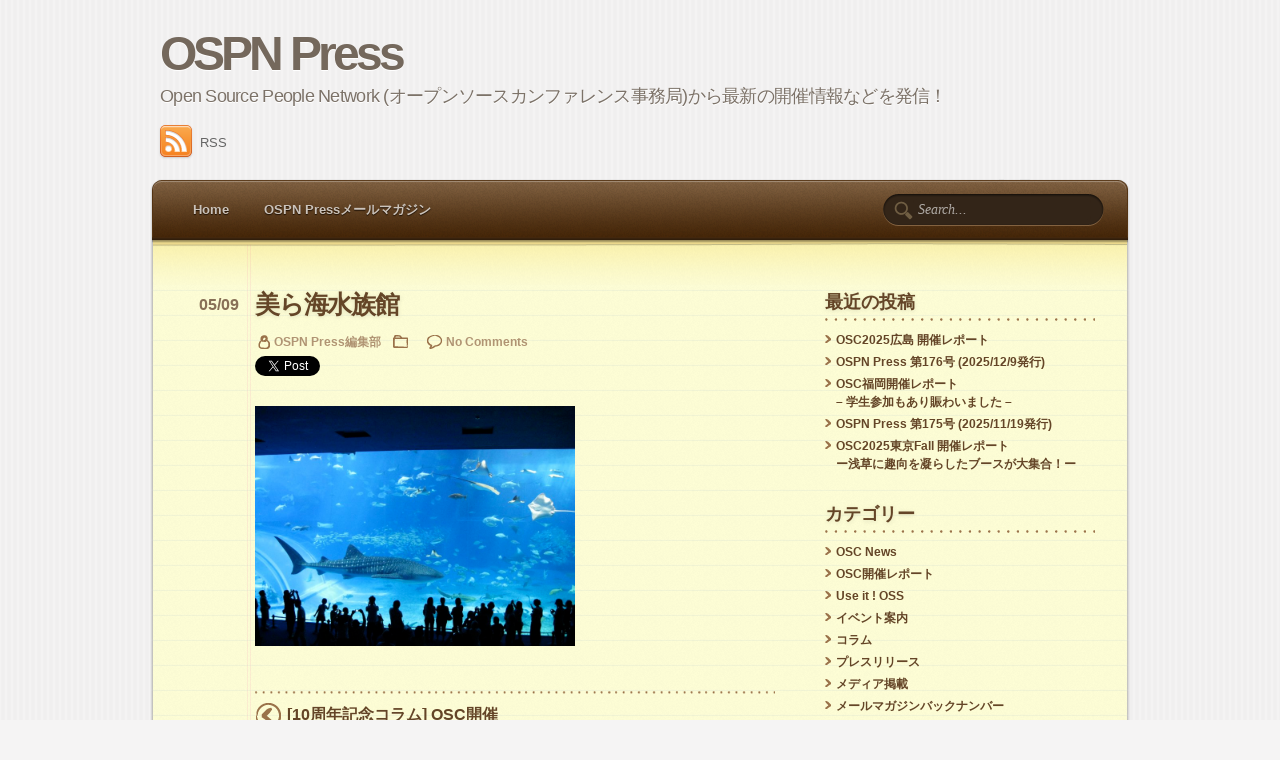

--- FILE ---
content_type: text/html; charset=UTF-8
request_url: https://www.ospn.jp/press/20140512osc_memories_no11.html/img_9642
body_size: 8371
content:
<!DOCTYPE html PUBLIC "-//W3C//DTD XHTML 1.0 Transitional//EN" "http://www.w3.org/TR/xhtml1/DTD/xhtml1-transitional.dtd">
<html xmlns="http://www.w3.org/1999/xhtml">
<head>
<meta http-equiv="Content-Type" content="text/html; charset=UTF-8" />
<title>  美ら海水族館</title>

<link href="https://www.ospn.jp/press/wp-content/themes/notepad-theme/style.css" rel="stylesheet" type="text/css" />
<link rel="pingback" href="https://www.ospn.jp/press/xmlrpc.php" />

<meta name='robots' content='max-image-preview:large' />
	<style>img:is([sizes="auto" i], [sizes^="auto," i]) { contain-intrinsic-size: 3000px 1500px }</style>
	<link rel="alternate" type="application/rss+xml" title="OSPN Press &raquo; 美ら海水族館 のコメントのフィード" href="https://www.ospn.jp/press/20140512osc_memories_no11.html/img_9642/feed" />
<script type="text/javascript">
/* <![CDATA[ */
window._wpemojiSettings = {"baseUrl":"https:\/\/s.w.org\/images\/core\/emoji\/16.0.1\/72x72\/","ext":".png","svgUrl":"https:\/\/s.w.org\/images\/core\/emoji\/16.0.1\/svg\/","svgExt":".svg","source":{"concatemoji":"https:\/\/www.ospn.jp\/press\/wp-includes\/js\/wp-emoji-release.min.js?ver=582c8579e2eed4fd49f4941f65835e84"}};
/*! This file is auto-generated */
!function(s,n){var o,i,e;function c(e){try{var t={supportTests:e,timestamp:(new Date).valueOf()};sessionStorage.setItem(o,JSON.stringify(t))}catch(e){}}function p(e,t,n){e.clearRect(0,0,e.canvas.width,e.canvas.height),e.fillText(t,0,0);var t=new Uint32Array(e.getImageData(0,0,e.canvas.width,e.canvas.height).data),a=(e.clearRect(0,0,e.canvas.width,e.canvas.height),e.fillText(n,0,0),new Uint32Array(e.getImageData(0,0,e.canvas.width,e.canvas.height).data));return t.every(function(e,t){return e===a[t]})}function u(e,t){e.clearRect(0,0,e.canvas.width,e.canvas.height),e.fillText(t,0,0);for(var n=e.getImageData(16,16,1,1),a=0;a<n.data.length;a++)if(0!==n.data[a])return!1;return!0}function f(e,t,n,a){switch(t){case"flag":return n(e,"\ud83c\udff3\ufe0f\u200d\u26a7\ufe0f","\ud83c\udff3\ufe0f\u200b\u26a7\ufe0f")?!1:!n(e,"\ud83c\udde8\ud83c\uddf6","\ud83c\udde8\u200b\ud83c\uddf6")&&!n(e,"\ud83c\udff4\udb40\udc67\udb40\udc62\udb40\udc65\udb40\udc6e\udb40\udc67\udb40\udc7f","\ud83c\udff4\u200b\udb40\udc67\u200b\udb40\udc62\u200b\udb40\udc65\u200b\udb40\udc6e\u200b\udb40\udc67\u200b\udb40\udc7f");case"emoji":return!a(e,"\ud83e\udedf")}return!1}function g(e,t,n,a){var r="undefined"!=typeof WorkerGlobalScope&&self instanceof WorkerGlobalScope?new OffscreenCanvas(300,150):s.createElement("canvas"),o=r.getContext("2d",{willReadFrequently:!0}),i=(o.textBaseline="top",o.font="600 32px Arial",{});return e.forEach(function(e){i[e]=t(o,e,n,a)}),i}function t(e){var t=s.createElement("script");t.src=e,t.defer=!0,s.head.appendChild(t)}"undefined"!=typeof Promise&&(o="wpEmojiSettingsSupports",i=["flag","emoji"],n.supports={everything:!0,everythingExceptFlag:!0},e=new Promise(function(e){s.addEventListener("DOMContentLoaded",e,{once:!0})}),new Promise(function(t){var n=function(){try{var e=JSON.parse(sessionStorage.getItem(o));if("object"==typeof e&&"number"==typeof e.timestamp&&(new Date).valueOf()<e.timestamp+604800&&"object"==typeof e.supportTests)return e.supportTests}catch(e){}return null}();if(!n){if("undefined"!=typeof Worker&&"undefined"!=typeof OffscreenCanvas&&"undefined"!=typeof URL&&URL.createObjectURL&&"undefined"!=typeof Blob)try{var e="postMessage("+g.toString()+"("+[JSON.stringify(i),f.toString(),p.toString(),u.toString()].join(",")+"));",a=new Blob([e],{type:"text/javascript"}),r=new Worker(URL.createObjectURL(a),{name:"wpTestEmojiSupports"});return void(r.onmessage=function(e){c(n=e.data),r.terminate(),t(n)})}catch(e){}c(n=g(i,f,p,u))}t(n)}).then(function(e){for(var t in e)n.supports[t]=e[t],n.supports.everything=n.supports.everything&&n.supports[t],"flag"!==t&&(n.supports.everythingExceptFlag=n.supports.everythingExceptFlag&&n.supports[t]);n.supports.everythingExceptFlag=n.supports.everythingExceptFlag&&!n.supports.flag,n.DOMReady=!1,n.readyCallback=function(){n.DOMReady=!0}}).then(function(){return e}).then(function(){var e;n.supports.everything||(n.readyCallback(),(e=n.source||{}).concatemoji?t(e.concatemoji):e.wpemoji&&e.twemoji&&(t(e.twemoji),t(e.wpemoji)))}))}((window,document),window._wpemojiSettings);
/* ]]> */
</script>
<style id='wp-emoji-styles-inline-css' type='text/css'>

	img.wp-smiley, img.emoji {
		display: inline !important;
		border: none !important;
		box-shadow: none !important;
		height: 1em !important;
		width: 1em !important;
		margin: 0 0.07em !important;
		vertical-align: -0.1em !important;
		background: none !important;
		padding: 0 !important;
	}
</style>
<link rel='stylesheet' id='wp-block-library-css' href='https://www.ospn.jp/press/wp-includes/css/dist/block-library/style.min.css?ver=582c8579e2eed4fd49f4941f65835e84' type='text/css' media='all' />
<style id='classic-theme-styles-inline-css' type='text/css'>
/*! This file is auto-generated */
.wp-block-button__link{color:#fff;background-color:#32373c;border-radius:9999px;box-shadow:none;text-decoration:none;padding:calc(.667em + 2px) calc(1.333em + 2px);font-size:1.125em}.wp-block-file__button{background:#32373c;color:#fff;text-decoration:none}
</style>
<link rel='stylesheet' id='browser-shots-frontend-css-css' href='https://www.ospn.jp/press/wp-content/plugins/browser-shots/dist/blocks.style.build.css?ver=1.7.4' type='text/css' media='all' />
<style id='global-styles-inline-css' type='text/css'>
:root{--wp--preset--aspect-ratio--square: 1;--wp--preset--aspect-ratio--4-3: 4/3;--wp--preset--aspect-ratio--3-4: 3/4;--wp--preset--aspect-ratio--3-2: 3/2;--wp--preset--aspect-ratio--2-3: 2/3;--wp--preset--aspect-ratio--16-9: 16/9;--wp--preset--aspect-ratio--9-16: 9/16;--wp--preset--color--black: #000000;--wp--preset--color--cyan-bluish-gray: #abb8c3;--wp--preset--color--white: #ffffff;--wp--preset--color--pale-pink: #f78da7;--wp--preset--color--vivid-red: #cf2e2e;--wp--preset--color--luminous-vivid-orange: #ff6900;--wp--preset--color--luminous-vivid-amber: #fcb900;--wp--preset--color--light-green-cyan: #7bdcb5;--wp--preset--color--vivid-green-cyan: #00d084;--wp--preset--color--pale-cyan-blue: #8ed1fc;--wp--preset--color--vivid-cyan-blue: #0693e3;--wp--preset--color--vivid-purple: #9b51e0;--wp--preset--gradient--vivid-cyan-blue-to-vivid-purple: linear-gradient(135deg,rgba(6,147,227,1) 0%,rgb(155,81,224) 100%);--wp--preset--gradient--light-green-cyan-to-vivid-green-cyan: linear-gradient(135deg,rgb(122,220,180) 0%,rgb(0,208,130) 100%);--wp--preset--gradient--luminous-vivid-amber-to-luminous-vivid-orange: linear-gradient(135deg,rgba(252,185,0,1) 0%,rgba(255,105,0,1) 100%);--wp--preset--gradient--luminous-vivid-orange-to-vivid-red: linear-gradient(135deg,rgba(255,105,0,1) 0%,rgb(207,46,46) 100%);--wp--preset--gradient--very-light-gray-to-cyan-bluish-gray: linear-gradient(135deg,rgb(238,238,238) 0%,rgb(169,184,195) 100%);--wp--preset--gradient--cool-to-warm-spectrum: linear-gradient(135deg,rgb(74,234,220) 0%,rgb(151,120,209) 20%,rgb(207,42,186) 40%,rgb(238,44,130) 60%,rgb(251,105,98) 80%,rgb(254,248,76) 100%);--wp--preset--gradient--blush-light-purple: linear-gradient(135deg,rgb(255,206,236) 0%,rgb(152,150,240) 100%);--wp--preset--gradient--blush-bordeaux: linear-gradient(135deg,rgb(254,205,165) 0%,rgb(254,45,45) 50%,rgb(107,0,62) 100%);--wp--preset--gradient--luminous-dusk: linear-gradient(135deg,rgb(255,203,112) 0%,rgb(199,81,192) 50%,rgb(65,88,208) 100%);--wp--preset--gradient--pale-ocean: linear-gradient(135deg,rgb(255,245,203) 0%,rgb(182,227,212) 50%,rgb(51,167,181) 100%);--wp--preset--gradient--electric-grass: linear-gradient(135deg,rgb(202,248,128) 0%,rgb(113,206,126) 100%);--wp--preset--gradient--midnight: linear-gradient(135deg,rgb(2,3,129) 0%,rgb(40,116,252) 100%);--wp--preset--font-size--small: 13px;--wp--preset--font-size--medium: 20px;--wp--preset--font-size--large: 36px;--wp--preset--font-size--x-large: 42px;--wp--preset--spacing--20: 0.44rem;--wp--preset--spacing--30: 0.67rem;--wp--preset--spacing--40: 1rem;--wp--preset--spacing--50: 1.5rem;--wp--preset--spacing--60: 2.25rem;--wp--preset--spacing--70: 3.38rem;--wp--preset--spacing--80: 5.06rem;--wp--preset--shadow--natural: 6px 6px 9px rgba(0, 0, 0, 0.2);--wp--preset--shadow--deep: 12px 12px 50px rgba(0, 0, 0, 0.4);--wp--preset--shadow--sharp: 6px 6px 0px rgba(0, 0, 0, 0.2);--wp--preset--shadow--outlined: 6px 6px 0px -3px rgba(255, 255, 255, 1), 6px 6px rgba(0, 0, 0, 1);--wp--preset--shadow--crisp: 6px 6px 0px rgba(0, 0, 0, 1);}:where(.is-layout-flex){gap: 0.5em;}:where(.is-layout-grid){gap: 0.5em;}body .is-layout-flex{display: flex;}.is-layout-flex{flex-wrap: wrap;align-items: center;}.is-layout-flex > :is(*, div){margin: 0;}body .is-layout-grid{display: grid;}.is-layout-grid > :is(*, div){margin: 0;}:where(.wp-block-columns.is-layout-flex){gap: 2em;}:where(.wp-block-columns.is-layout-grid){gap: 2em;}:where(.wp-block-post-template.is-layout-flex){gap: 1.25em;}:where(.wp-block-post-template.is-layout-grid){gap: 1.25em;}.has-black-color{color: var(--wp--preset--color--black) !important;}.has-cyan-bluish-gray-color{color: var(--wp--preset--color--cyan-bluish-gray) !important;}.has-white-color{color: var(--wp--preset--color--white) !important;}.has-pale-pink-color{color: var(--wp--preset--color--pale-pink) !important;}.has-vivid-red-color{color: var(--wp--preset--color--vivid-red) !important;}.has-luminous-vivid-orange-color{color: var(--wp--preset--color--luminous-vivid-orange) !important;}.has-luminous-vivid-amber-color{color: var(--wp--preset--color--luminous-vivid-amber) !important;}.has-light-green-cyan-color{color: var(--wp--preset--color--light-green-cyan) !important;}.has-vivid-green-cyan-color{color: var(--wp--preset--color--vivid-green-cyan) !important;}.has-pale-cyan-blue-color{color: var(--wp--preset--color--pale-cyan-blue) !important;}.has-vivid-cyan-blue-color{color: var(--wp--preset--color--vivid-cyan-blue) !important;}.has-vivid-purple-color{color: var(--wp--preset--color--vivid-purple) !important;}.has-black-background-color{background-color: var(--wp--preset--color--black) !important;}.has-cyan-bluish-gray-background-color{background-color: var(--wp--preset--color--cyan-bluish-gray) !important;}.has-white-background-color{background-color: var(--wp--preset--color--white) !important;}.has-pale-pink-background-color{background-color: var(--wp--preset--color--pale-pink) !important;}.has-vivid-red-background-color{background-color: var(--wp--preset--color--vivid-red) !important;}.has-luminous-vivid-orange-background-color{background-color: var(--wp--preset--color--luminous-vivid-orange) !important;}.has-luminous-vivid-amber-background-color{background-color: var(--wp--preset--color--luminous-vivid-amber) !important;}.has-light-green-cyan-background-color{background-color: var(--wp--preset--color--light-green-cyan) !important;}.has-vivid-green-cyan-background-color{background-color: var(--wp--preset--color--vivid-green-cyan) !important;}.has-pale-cyan-blue-background-color{background-color: var(--wp--preset--color--pale-cyan-blue) !important;}.has-vivid-cyan-blue-background-color{background-color: var(--wp--preset--color--vivid-cyan-blue) !important;}.has-vivid-purple-background-color{background-color: var(--wp--preset--color--vivid-purple) !important;}.has-black-border-color{border-color: var(--wp--preset--color--black) !important;}.has-cyan-bluish-gray-border-color{border-color: var(--wp--preset--color--cyan-bluish-gray) !important;}.has-white-border-color{border-color: var(--wp--preset--color--white) !important;}.has-pale-pink-border-color{border-color: var(--wp--preset--color--pale-pink) !important;}.has-vivid-red-border-color{border-color: var(--wp--preset--color--vivid-red) !important;}.has-luminous-vivid-orange-border-color{border-color: var(--wp--preset--color--luminous-vivid-orange) !important;}.has-luminous-vivid-amber-border-color{border-color: var(--wp--preset--color--luminous-vivid-amber) !important;}.has-light-green-cyan-border-color{border-color: var(--wp--preset--color--light-green-cyan) !important;}.has-vivid-green-cyan-border-color{border-color: var(--wp--preset--color--vivid-green-cyan) !important;}.has-pale-cyan-blue-border-color{border-color: var(--wp--preset--color--pale-cyan-blue) !important;}.has-vivid-cyan-blue-border-color{border-color: var(--wp--preset--color--vivid-cyan-blue) !important;}.has-vivid-purple-border-color{border-color: var(--wp--preset--color--vivid-purple) !important;}.has-vivid-cyan-blue-to-vivid-purple-gradient-background{background: var(--wp--preset--gradient--vivid-cyan-blue-to-vivid-purple) !important;}.has-light-green-cyan-to-vivid-green-cyan-gradient-background{background: var(--wp--preset--gradient--light-green-cyan-to-vivid-green-cyan) !important;}.has-luminous-vivid-amber-to-luminous-vivid-orange-gradient-background{background: var(--wp--preset--gradient--luminous-vivid-amber-to-luminous-vivid-orange) !important;}.has-luminous-vivid-orange-to-vivid-red-gradient-background{background: var(--wp--preset--gradient--luminous-vivid-orange-to-vivid-red) !important;}.has-very-light-gray-to-cyan-bluish-gray-gradient-background{background: var(--wp--preset--gradient--very-light-gray-to-cyan-bluish-gray) !important;}.has-cool-to-warm-spectrum-gradient-background{background: var(--wp--preset--gradient--cool-to-warm-spectrum) !important;}.has-blush-light-purple-gradient-background{background: var(--wp--preset--gradient--blush-light-purple) !important;}.has-blush-bordeaux-gradient-background{background: var(--wp--preset--gradient--blush-bordeaux) !important;}.has-luminous-dusk-gradient-background{background: var(--wp--preset--gradient--luminous-dusk) !important;}.has-pale-ocean-gradient-background{background: var(--wp--preset--gradient--pale-ocean) !important;}.has-electric-grass-gradient-background{background: var(--wp--preset--gradient--electric-grass) !important;}.has-midnight-gradient-background{background: var(--wp--preset--gradient--midnight) !important;}.has-small-font-size{font-size: var(--wp--preset--font-size--small) !important;}.has-medium-font-size{font-size: var(--wp--preset--font-size--medium) !important;}.has-large-font-size{font-size: var(--wp--preset--font-size--large) !important;}.has-x-large-font-size{font-size: var(--wp--preset--font-size--x-large) !important;}
:where(.wp-block-post-template.is-layout-flex){gap: 1.25em;}:where(.wp-block-post-template.is-layout-grid){gap: 1.25em;}
:where(.wp-block-columns.is-layout-flex){gap: 2em;}:where(.wp-block-columns.is-layout-grid){gap: 2em;}
:root :where(.wp-block-pullquote){font-size: 1.5em;line-height: 1.6;}
</style>
<link rel="https://api.w.org/" href="https://www.ospn.jp/press/wp-json/" /><link rel="alternate" title="JSON" type="application/json" href="https://www.ospn.jp/press/wp-json/wp/v2/media/25276" /><link rel="EditURI" type="application/rsd+xml" title="RSD" href="https://www.ospn.jp/press/xmlrpc.php?rsd" />

<link rel='shortlink' href='https://www.ospn.jp/press/?p=25276' />
<link rel="alternate" title="oEmbed (JSON)" type="application/json+oembed" href="https://www.ospn.jp/press/wp-json/oembed/1.0/embed?url=https%3A%2F%2Fwww.ospn.jp%2Fpress%2F20140512osc_memories_no11.html%2Fimg_9642" />
<link rel="alternate" title="oEmbed (XML)" type="text/xml+oembed" href="https://www.ospn.jp/press/wp-json/oembed/1.0/embed?url=https%3A%2F%2Fwww.ospn.jp%2Fpress%2F20140512osc_memories_no11.html%2Fimg_9642&#038;format=xml" />

<!-- START - Open Graph and Twitter Card Tags 3.3.7 -->
 <!-- Facebook Open Graph -->
  <meta property="og:site_name" content="OSPN Press"/>
  <meta property="og:title" content="美ら海水族館"/>
  <meta property="og:url" content="https://www.ospn.jp/press/20140512osc_memories_no11.html/img_9642"/>
  <meta property="og:type" content="article"/>
  <meta property="og:description" content="Open Source People Network (オープンソースカンファレンス事務局)から最新の開催情報などを発信！"/>
 <!-- Google+ / Schema.org -->
  <meta itemprop="name" content="美ら海水族館"/>
  <meta itemprop="headline" content="美ら海水族館"/>
  <meta itemprop="description" content="Open Source People Network (オープンソースカンファレンス事務局)から最新の開催情報などを発信！"/>
  <meta itemprop="author" content="OSPN Press編集部"/>
  <!--<meta itemprop="publisher" content="OSPN Press"/>--> <!-- To solve: The attribute publisher.itemtype has an invalid value -->
 <!-- Twitter Cards -->
  <meta name="twitter:title" content="美ら海水族館"/>
  <meta name="twitter:url" content="https://www.ospn.jp/press/20140512osc_memories_no11.html/img_9642"/>
  <meta name="twitter:description" content="Open Source People Network (オープンソースカンファレンス事務局)から最新の開催情報などを発信！"/>
  <meta name="twitter:card" content="summary_large_image"/>
 <!-- SEO -->
 <!-- Misc. tags -->
 <!-- is_singular -->
<!-- END - Open Graph and Twitter Card Tags 3.3.7 -->
	
<meta name="keywords" content="ospnpress,OSC,オープンソースカンファレンス">
</head>
<body>
<div id="fb-root"></div>
<script>(function(d, s, id) {
  var js, fjs = d.getElementsByTagName(s)[0];
  if (d.getElementById(id)) return;
  js = d.createElement(s); js.id = id;
  js.src = "//connect.facebook.net/ja_JP/sdk.js#xfbml=1&version=v2.8";
  fjs.parentNode.insertBefore(js, fjs);
}(document, 'script', 'facebook-jssdk'));</script>
<div id="header">
	<h1 id="logo"><a href="https://www.ospn.jp/press">OSPN Press</a></h1>
	<p class="description">Open Source People Network (オープンソースカンファレンス事務局)から最新の開催情報などを発信！</p>

	<p class="socialmedia">
	<a href="https://www.ospn.jp/press/feed"><img src="https://www.ospn.jp/press/wp-content/themes/notepad-theme/img/socialmedia/rss.png" alt="RSS" />RSS</a>
	<a href="https://b.hatena.ne.jp/entry/http://www.ospn.jp/press/" class="hatena-bookmark-button" data-hatena-bookmark-title="OSPN Press" data-hatena-bookmark-layout="standard" title="このエントリーをはてなブックマークに追加"><img src="https://b.st-hatena.com/images/entry-button/button-only.gif" alt="このエントリーをはてなブックマークに追加" width="20" height="20" style="border: none;" /></a><script type="text/javascript" src="https://b.st-hatena.com/js/bookmark_button.js" charset="utf-8" async="async"></script>
</p>

	<ul id="nav">
		<li><a href="https://www.ospn.jp/press">Home</a></li>
		<li class="page_item page-item-73"><a href="https://www.ospn.jp/press/mailmagazine">OSPN Pressメールマガジン</a></li>
	</ul>
		<form method="get" id="searchform" action="https://www.ospn.jp/press/">
		<input type="text" value="Search..." name="s" id="s" onblur="if (this.value == '') {this.value = 'Search...';}" onfocus="if (this.value == 'Search...') {this.value = '';}" />
		<input type="hidden" id="searchsubmit" />
	</form></div>
<!--/header -->
<div id="wrapper">

	<div id="content">

	
		<div class="post">
			<h2 class="post-title"><a href="https://www.ospn.jp/press/20140512osc_memories_no11.html/img_9642" title="美ら海水族館">美ら海水族館</a></h2>
			<p class="post-date">05/09</p>
			<p class="post-data">
				<span class="postauthor">OSPN Press編集部</span><span class="postcategory"></span>  <span class="postcomment"><a href="https://www.ospn.jp/press/20140512osc_memories_no11.html/img_9642#respond">No Comments</a></span>				<br />
				<a href="https://twitter.com/share" class="twitter-share-button" data-url="https://www.ospn.jp/press/20140512osc_memories_no11.html/img_9642">Tweet</a>
<script>!function(d,s,id){var js,fjs=d.getElementsByTagName(s)[0],p=/^http:/.test(d.location)?'http':'https';if(!d.getElementById(id)){js=d.createElement(s);js.id=id;js.src=p+'://platform.twitter.com/widgets.js';fjs.parentNode.insertBefore(js,fjs);}}(document, 'script', 'twitter-wjs');</script>
				<a href="https://b.hatena.ne.jp/entry/https://www.ospn.jp/press/20140512osc_memories_no11.html/img_9642" class="hatena-bookmark-button" data-hatena-bookmark-layout="normal" title="このエントリーをはてなブックマークに追加"><img src="https://b.st-hatena.com/images/entry-button/button-only.gif" alt="このエントリーをはてなブックマークに追加" width="20" height="20" style="border: none;" /></a><script type="text/javascript" src="https://b.st-hatena.com/js/bookmark_button.js" charset="utf-8" async="async"></script>
				<span class="fb-like" data-href="https://www.ospn.jp/press/20140512osc_memories_no11.html/img_9642" data-layout="button" data-action="like" data-size="small" data-show-faces="true" data-share="true"></span>
			</p>
			<p class="attachment"><a href='https://www.ospn.jp/press/wp-content/uploads/2014/05/IMG_9642.jpg'><img fetchpriority="high" decoding="async" width="320" height="240" src="https://www.ospn.jp/press/wp-content/uploads/2014/05/IMG_9642.jpg" class="attachment-medium size-medium" alt="" /></a></p>
					</div>
		<!--/post -->

		<p class="post-nav"> <span class="previous"><a href="https://www.ospn.jp/press/20140512osc_memories_no11.html" rel="prev">[10周年記念コラム] OSC開催地から〜沖縄編〜</a></span> <span class="next"></span></p>			

	
<!-- You can start editing here. -->


			<!-- If comments are closed. -->
		<p class="nocomments">Comments are closed.</p>

	


	

	</div>
	<!--/content -->

	<div id="sidebar">


		<div id="recent-posts-3" class="widget widget_recent_entries">
		<h4 class="widgettitle">最近の投稿</h4>
		<ul>
											<li>
					<a href="https://www.ospn.jp/press/20251226osc2025_hiroshima_report.html">OSC2025広島 開催レポート</a>
									</li>
											<li>
					<a href="https://www.ospn.jp/press/20251209ospn-press-no176.html">OSPN Press 第176号 (2025/12/9発行)</a>
									</li>
											<li>
					<a href="https://www.ospn.jp/press/20251205osc2025fukuoka-report.html">OSC福岡開催レポート<br> &#8211; 学生参加もあり賑わいました &#8211;</a>
									</li>
											<li>
					<a href="https://www.ospn.jp/press/20251119ospn-press-no175.html">OSPN Press 第175号 (2025/11/19発行)</a>
									</li>
											<li>
					<a href="https://www.ospn.jp/press/20251111osc-tokyofall-report.html">OSC2025東京Fall 開催レポート<br>ー浅草に趣向を凝らしたブースが大集合！ー</a>
									</li>
					</ul>

		</div><div id="categories-3" class="widget widget_categories"><h4 class="widgettitle">カテゴリー</h4>
			<ul>
					<li class="cat-item cat-item-6"><a href="https://www.ospn.jp/press/category/osc-report">OSC News</a>
</li>
	<li class="cat-item cat-item-11"><a href="https://www.ospn.jp/press/category/osc-event-report">OSC開催レポート</a>
</li>
	<li class="cat-item cat-item-9"><a href="https://www.ospn.jp/press/category/use-it-oss">Use it ! OSS</a>
</li>
	<li class="cat-item cat-item-4"><a href="https://www.ospn.jp/press/category/for-visitors">イベント案内</a>
</li>
	<li class="cat-item cat-item-10"><a href="https://www.ospn.jp/press/category/column">コラム</a>
</li>
	<li class="cat-item cat-item-3"><a href="https://www.ospn.jp/press/category/pressreleases">プレスリリース</a>
</li>
	<li class="cat-item cat-item-8"><a href="https://www.ospn.jp/press/category/media">メディア掲載</a>
</li>
	<li class="cat-item cat-item-7"><a href="https://www.ospn.jp/press/category/maglog">メールマガジンバックナンバー</a>
</li>
	<li class="cat-item cat-item-1"><a href="https://www.ospn.jp/press/category/%e6%9c%aa%e5%88%86%e9%a1%9e">未分類</a>
</li>
			</ul>

			</div><div id="archives-3" class="widget widget_archive"><h4 class="widgettitle">アーカイブ</h4>
			<ul>
					<li><a href='https://www.ospn.jp/press/2025/12'>2025年12月</a>&nbsp;(3)</li>
	<li><a href='https://www.ospn.jp/press/2025/11'>2025年11月</a>&nbsp;(3)</li>
	<li><a href='https://www.ospn.jp/press/2025/10'>2025年10月</a>&nbsp;(1)</li>
	<li><a href='https://www.ospn.jp/press/2025/09'>2025年9月</a>&nbsp;(2)</li>
	<li><a href='https://www.ospn.jp/press/2025/08'>2025年8月</a>&nbsp;(1)</li>
	<li><a href='https://www.ospn.jp/press/2025/07'>2025年7月</a>&nbsp;(3)</li>
	<li><a href='https://www.ospn.jp/press/2025/06'>2025年6月</a>&nbsp;(1)</li>
	<li><a href='https://www.ospn.jp/press/2025/05'>2025年5月</a>&nbsp;(2)</li>
	<li><a href='https://www.ospn.jp/press/2025/04'>2025年4月</a>&nbsp;(1)</li>
	<li><a href='https://www.ospn.jp/press/2025/03'>2025年3月</a>&nbsp;(2)</li>
	<li><a href='https://www.ospn.jp/press/2025/02'>2025年2月</a>&nbsp;(2)</li>
	<li><a href='https://www.ospn.jp/press/2025/01'>2025年1月</a>&nbsp;(1)</li>
	<li><a href='https://www.ospn.jp/press/2024/12'>2024年12月</a>&nbsp;(2)</li>
	<li><a href='https://www.ospn.jp/press/2024/11'>2024年11月</a>&nbsp;(4)</li>
	<li><a href='https://www.ospn.jp/press/2024/10'>2024年10月</a>&nbsp;(2)</li>
	<li><a href='https://www.ospn.jp/press/2024/09'>2024年9月</a>&nbsp;(2)</li>
	<li><a href='https://www.ospn.jp/press/2024/08'>2024年8月</a>&nbsp;(2)</li>
	<li><a href='https://www.ospn.jp/press/2024/07'>2024年7月</a>&nbsp;(2)</li>
	<li><a href='https://www.ospn.jp/press/2024/06'>2024年6月</a>&nbsp;(2)</li>
	<li><a href='https://www.ospn.jp/press/2024/05'>2024年5月</a>&nbsp;(1)</li>
	<li><a href='https://www.ospn.jp/press/2024/04'>2024年4月</a>&nbsp;(1)</li>
	<li><a href='https://www.ospn.jp/press/2024/03'>2024年3月</a>&nbsp;(3)</li>
	<li><a href='https://www.ospn.jp/press/2024/02'>2024年2月</a>&nbsp;(2)</li>
	<li><a href='https://www.ospn.jp/press/2024/01'>2024年1月</a>&nbsp;(1)</li>
	<li><a href='https://www.ospn.jp/press/2023/12'>2023年12月</a>&nbsp;(2)</li>
	<li><a href='https://www.ospn.jp/press/2023/11'>2023年11月</a>&nbsp;(3)</li>
	<li><a href='https://www.ospn.jp/press/2023/10'>2023年10月</a>&nbsp;(2)</li>
	<li><a href='https://www.ospn.jp/press/2023/09'>2023年9月</a>&nbsp;(4)</li>
	<li><a href='https://www.ospn.jp/press/2023/08'>2023年8月</a>&nbsp;(2)</li>
	<li><a href='https://www.ospn.jp/press/2023/07'>2023年7月</a>&nbsp;(2)</li>
	<li><a href='https://www.ospn.jp/press/2023/06'>2023年6月</a>&nbsp;(3)</li>
	<li><a href='https://www.ospn.jp/press/2023/05'>2023年5月</a>&nbsp;(1)</li>
	<li><a href='https://www.ospn.jp/press/2023/04'>2023年4月</a>&nbsp;(1)</li>
	<li><a href='https://www.ospn.jp/press/2023/03'>2023年3月</a>&nbsp;(3)</li>
	<li><a href='https://www.ospn.jp/press/2023/02'>2023年2月</a>&nbsp;(1)</li>
	<li><a href='https://www.ospn.jp/press/2023/01'>2023年1月</a>&nbsp;(1)</li>
	<li><a href='https://www.ospn.jp/press/2022/12'>2022年12月</a>&nbsp;(2)</li>
	<li><a href='https://www.ospn.jp/press/2022/11'>2022年11月</a>&nbsp;(2)</li>
	<li><a href='https://www.ospn.jp/press/2022/10'>2022年10月</a>&nbsp;(2)</li>
	<li><a href='https://www.ospn.jp/press/2022/09'>2022年9月</a>&nbsp;(2)</li>
	<li><a href='https://www.ospn.jp/press/2022/08'>2022年8月</a>&nbsp;(2)</li>
	<li><a href='https://www.ospn.jp/press/2022/07'>2022年7月</a>&nbsp;(2)</li>
	<li><a href='https://www.ospn.jp/press/2022/06'>2022年6月</a>&nbsp;(2)</li>
	<li><a href='https://www.ospn.jp/press/2022/05'>2022年5月</a>&nbsp;(2)</li>
	<li><a href='https://www.ospn.jp/press/2022/03'>2022年3月</a>&nbsp;(4)</li>
	<li><a href='https://www.ospn.jp/press/2022/02'>2022年2月</a>&nbsp;(1)</li>
	<li><a href='https://www.ospn.jp/press/2022/01'>2022年1月</a>&nbsp;(1)</li>
	<li><a href='https://www.ospn.jp/press/2021/12'>2021年12月</a>&nbsp;(2)</li>
	<li><a href='https://www.ospn.jp/press/2021/11'>2021年11月</a>&nbsp;(2)</li>
	<li><a href='https://www.ospn.jp/press/2021/10'>2021年10月</a>&nbsp;(2)</li>
	<li><a href='https://www.ospn.jp/press/2021/09'>2021年9月</a>&nbsp;(2)</li>
	<li><a href='https://www.ospn.jp/press/2021/08'>2021年8月</a>&nbsp;(4)</li>
	<li><a href='https://www.ospn.jp/press/2021/07'>2021年7月</a>&nbsp;(3)</li>
	<li><a href='https://www.ospn.jp/press/2021/06'>2021年6月</a>&nbsp;(2)</li>
	<li><a href='https://www.ospn.jp/press/2021/05'>2021年5月</a>&nbsp;(2)</li>
	<li><a href='https://www.ospn.jp/press/2021/04'>2021年4月</a>&nbsp;(2)</li>
	<li><a href='https://www.ospn.jp/press/2021/03'>2021年3月</a>&nbsp;(1)</li>
	<li><a href='https://www.ospn.jp/press/2021/02'>2021年2月</a>&nbsp;(2)</li>
	<li><a href='https://www.ospn.jp/press/2021/01'>2021年1月</a>&nbsp;(2)</li>
	<li><a href='https://www.ospn.jp/press/2020/12'>2020年12月</a>&nbsp;(2)</li>
	<li><a href='https://www.ospn.jp/press/2020/11'>2020年11月</a>&nbsp;(2)</li>
	<li><a href='https://www.ospn.jp/press/2020/10'>2020年10月</a>&nbsp;(2)</li>
	<li><a href='https://www.ospn.jp/press/2020/09'>2020年9月</a>&nbsp;(1)</li>
	<li><a href='https://www.ospn.jp/press/2020/08'>2020年8月</a>&nbsp;(1)</li>
	<li><a href='https://www.ospn.jp/press/2020/07'>2020年7月</a>&nbsp;(2)</li>
	<li><a href='https://www.ospn.jp/press/2020/06'>2020年6月</a>&nbsp;(2)</li>
	<li><a href='https://www.ospn.jp/press/2020/05'>2020年5月</a>&nbsp;(1)</li>
	<li><a href='https://www.ospn.jp/press/2020/04'>2020年4月</a>&nbsp;(1)</li>
	<li><a href='https://www.ospn.jp/press/2020/03'>2020年3月</a>&nbsp;(1)</li>
	<li><a href='https://www.ospn.jp/press/2020/02'>2020年2月</a>&nbsp;(2)</li>
	<li><a href='https://www.ospn.jp/press/2020/01'>2020年1月</a>&nbsp;(2)</li>
	<li><a href='https://www.ospn.jp/press/2019/12'>2019年12月</a>&nbsp;(1)</li>
	<li><a href='https://www.ospn.jp/press/2019/11'>2019年11月</a>&nbsp;(4)</li>
	<li><a href='https://www.ospn.jp/press/2019/10'>2019年10月</a>&nbsp;(5)</li>
	<li><a href='https://www.ospn.jp/press/2019/09'>2019年9月</a>&nbsp;(2)</li>
	<li><a href='https://www.ospn.jp/press/2019/08'>2019年8月</a>&nbsp;(5)</li>
	<li><a href='https://www.ospn.jp/press/2019/06'>2019年6月</a>&nbsp;(4)</li>
	<li><a href='https://www.ospn.jp/press/2019/05'>2019年5月</a>&nbsp;(3)</li>
	<li><a href='https://www.ospn.jp/press/2019/04'>2019年4月</a>&nbsp;(1)</li>
	<li><a href='https://www.ospn.jp/press/2019/03'>2019年3月</a>&nbsp;(3)</li>
	<li><a href='https://www.ospn.jp/press/2019/02'>2019年2月</a>&nbsp;(5)</li>
	<li><a href='https://www.ospn.jp/press/2018/12'>2018年12月</a>&nbsp;(4)</li>
	<li><a href='https://www.ospn.jp/press/2018/11'>2018年11月</a>&nbsp;(3)</li>
	<li><a href='https://www.ospn.jp/press/2018/10'>2018年10月</a>&nbsp;(3)</li>
	<li><a href='https://www.ospn.jp/press/2018/09'>2018年9月</a>&nbsp;(2)</li>
	<li><a href='https://www.ospn.jp/press/2018/08'>2018年8月</a>&nbsp;(2)</li>
	<li><a href='https://www.ospn.jp/press/2018/07'>2018年7月</a>&nbsp;(3)</li>
	<li><a href='https://www.ospn.jp/press/2018/06'>2018年6月</a>&nbsp;(2)</li>
	<li><a href='https://www.ospn.jp/press/2018/05'>2018年5月</a>&nbsp;(3)</li>
	<li><a href='https://www.ospn.jp/press/2018/04'>2018年4月</a>&nbsp;(1)</li>
	<li><a href='https://www.ospn.jp/press/2018/03'>2018年3月</a>&nbsp;(1)</li>
	<li><a href='https://www.ospn.jp/press/2018/02'>2018年2月</a>&nbsp;(3)</li>
	<li><a href='https://www.ospn.jp/press/2018/01'>2018年1月</a>&nbsp;(1)</li>
	<li><a href='https://www.ospn.jp/press/2017/12'>2017年12月</a>&nbsp;(2)</li>
	<li><a href='https://www.ospn.jp/press/2017/11'>2017年11月</a>&nbsp;(2)</li>
	<li><a href='https://www.ospn.jp/press/2017/10'>2017年10月</a>&nbsp;(4)</li>
	<li><a href='https://www.ospn.jp/press/2017/09'>2017年9月</a>&nbsp;(3)</li>
	<li><a href='https://www.ospn.jp/press/2017/08'>2017年8月</a>&nbsp;(3)</li>
	<li><a href='https://www.ospn.jp/press/2017/07'>2017年7月</a>&nbsp;(5)</li>
	<li><a href='https://www.ospn.jp/press/2017/06'>2017年6月</a>&nbsp;(4)</li>
	<li><a href='https://www.ospn.jp/press/2017/05'>2017年5月</a>&nbsp;(3)</li>
	<li><a href='https://www.ospn.jp/press/2017/04'>2017年4月</a>&nbsp;(4)</li>
	<li><a href='https://www.ospn.jp/press/2017/03'>2017年3月</a>&nbsp;(2)</li>
	<li><a href='https://www.ospn.jp/press/2017/02'>2017年2月</a>&nbsp;(5)</li>
	<li><a href='https://www.ospn.jp/press/2017/01'>2017年1月</a>&nbsp;(1)</li>
	<li><a href='https://www.ospn.jp/press/2016/12'>2016年12月</a>&nbsp;(4)</li>
	<li><a href='https://www.ospn.jp/press/2016/11'>2016年11月</a>&nbsp;(4)</li>
	<li><a href='https://www.ospn.jp/press/2016/10'>2016年10月</a>&nbsp;(3)</li>
	<li><a href='https://www.ospn.jp/press/2016/09'>2016年9月</a>&nbsp;(2)</li>
	<li><a href='https://www.ospn.jp/press/2016/08'>2016年8月</a>&nbsp;(4)</li>
	<li><a href='https://www.ospn.jp/press/2016/07'>2016年7月</a>&nbsp;(4)</li>
	<li><a href='https://www.ospn.jp/press/2016/06'>2016年6月</a>&nbsp;(3)</li>
	<li><a href='https://www.ospn.jp/press/2016/05'>2016年5月</a>&nbsp;(2)</li>
	<li><a href='https://www.ospn.jp/press/2016/04'>2016年4月</a>&nbsp;(1)</li>
	<li><a href='https://www.ospn.jp/press/2016/03'>2016年3月</a>&nbsp;(3)</li>
	<li><a href='https://www.ospn.jp/press/2016/02'>2016年2月</a>&nbsp;(4)</li>
	<li><a href='https://www.ospn.jp/press/2016/01'>2016年1月</a>&nbsp;(2)</li>
	<li><a href='https://www.ospn.jp/press/2015/12'>2015年12月</a>&nbsp;(2)</li>
	<li><a href='https://www.ospn.jp/press/2015/11'>2015年11月</a>&nbsp;(4)</li>
	<li><a href='https://www.ospn.jp/press/2015/10'>2015年10月</a>&nbsp;(3)</li>
	<li><a href='https://www.ospn.jp/press/2015/09'>2015年9月</a>&nbsp;(2)</li>
	<li><a href='https://www.ospn.jp/press/2015/08'>2015年8月</a>&nbsp;(2)</li>
	<li><a href='https://www.ospn.jp/press/2015/07'>2015年7月</a>&nbsp;(3)</li>
	<li><a href='https://www.ospn.jp/press/2015/06'>2015年6月</a>&nbsp;(2)</li>
	<li><a href='https://www.ospn.jp/press/2015/05'>2015年5月</a>&nbsp;(2)</li>
	<li><a href='https://www.ospn.jp/press/2015/04'>2015年4月</a>&nbsp;(1)</li>
	<li><a href='https://www.ospn.jp/press/2015/03'>2015年3月</a>&nbsp;(5)</li>
	<li><a href='https://www.ospn.jp/press/2015/02'>2015年2月</a>&nbsp;(4)</li>
	<li><a href='https://www.ospn.jp/press/2015/01'>2015年1月</a>&nbsp;(2)</li>
	<li><a href='https://www.ospn.jp/press/2014/12'>2014年12月</a>&nbsp;(2)</li>
	<li><a href='https://www.ospn.jp/press/2014/11'>2014年11月</a>&nbsp;(3)</li>
	<li><a href='https://www.ospn.jp/press/2014/10'>2014年10月</a>&nbsp;(7)</li>
	<li><a href='https://www.ospn.jp/press/2014/09'>2014年9月</a>&nbsp;(5)</li>
	<li><a href='https://www.ospn.jp/press/2014/08'>2014年8月</a>&nbsp;(4)</li>
	<li><a href='https://www.ospn.jp/press/2014/07'>2014年7月</a>&nbsp;(5)</li>
	<li><a href='https://www.ospn.jp/press/2014/06'>2014年6月</a>&nbsp;(5)</li>
	<li><a href='https://www.ospn.jp/press/2014/05'>2014年5月</a>&nbsp;(4)</li>
	<li><a href='https://www.ospn.jp/press/2014/04'>2014年4月</a>&nbsp;(5)</li>
	<li><a href='https://www.ospn.jp/press/2014/03'>2014年3月</a>&nbsp;(4)</li>
	<li><a href='https://www.ospn.jp/press/2014/02'>2014年2月</a>&nbsp;(2)</li>
	<li><a href='https://www.ospn.jp/press/2014/01'>2014年1月</a>&nbsp;(4)</li>
	<li><a href='https://www.ospn.jp/press/2013/12'>2013年12月</a>&nbsp;(7)</li>
	<li><a href='https://www.ospn.jp/press/2013/11'>2013年11月</a>&nbsp;(5)</li>
	<li><a href='https://www.ospn.jp/press/2013/10'>2013年10月</a>&nbsp;(4)</li>
	<li><a href='https://www.ospn.jp/press/2013/09'>2013年9月</a>&nbsp;(3)</li>
	<li><a href='https://www.ospn.jp/press/2013/08'>2013年8月</a>&nbsp;(2)</li>
	<li><a href='https://www.ospn.jp/press/2013/07'>2013年7月</a>&nbsp;(3)</li>
	<li><a href='https://www.ospn.jp/press/2013/06'>2013年6月</a>&nbsp;(2)</li>
	<li><a href='https://www.ospn.jp/press/2013/05'>2013年5月</a>&nbsp;(3)</li>
	<li><a href='https://www.ospn.jp/press/2013/04'>2013年4月</a>&nbsp;(3)</li>
	<li><a href='https://www.ospn.jp/press/2013/03'>2013年3月</a>&nbsp;(8)</li>
	<li><a href='https://www.ospn.jp/press/2013/02'>2013年2月</a>&nbsp;(5)</li>
	<li><a href='https://www.ospn.jp/press/2013/01'>2013年1月</a>&nbsp;(5)</li>
	<li><a href='https://www.ospn.jp/press/2012/12'>2012年12月</a>&nbsp;(2)</li>
	<li><a href='https://www.ospn.jp/press/2012/11'>2012年11月</a>&nbsp;(7)</li>
	<li><a href='https://www.ospn.jp/press/2012/10'>2012年10月</a>&nbsp;(3)</li>
	<li><a href='https://www.ospn.jp/press/2012/09'>2012年9月</a>&nbsp;(5)</li>
	<li><a href='https://www.ospn.jp/press/2012/08'>2012年8月</a>&nbsp;(5)</li>
	<li><a href='https://www.ospn.jp/press/2012/07'>2012年7月</a>&nbsp;(4)</li>
	<li><a href='https://www.ospn.jp/press/2012/06'>2012年6月</a>&nbsp;(4)</li>
	<li><a href='https://www.ospn.jp/press/2012/05'>2012年5月</a>&nbsp;(3)</li>
	<li><a href='https://www.ospn.jp/press/2012/04'>2012年4月</a>&nbsp;(6)</li>
	<li><a href='https://www.ospn.jp/press/2012/03'>2012年3月</a>&nbsp;(7)</li>
	<li><a href='https://www.ospn.jp/press/2012/02'>2012年2月</a>&nbsp;(4)</li>
	<li><a href='https://www.ospn.jp/press/2012/01'>2012年1月</a>&nbsp;(2)</li>
	<li><a href='https://www.ospn.jp/press/2011/12'>2011年12月</a>&nbsp;(5)</li>
	<li><a href='https://www.ospn.jp/press/2011/11'>2011年11月</a>&nbsp;(4)</li>
	<li><a href='https://www.ospn.jp/press/2011/10'>2011年10月</a>&nbsp;(4)</li>
	<li><a href='https://www.ospn.jp/press/2011/09'>2011年9月</a>&nbsp;(7)</li>
	<li><a href='https://www.ospn.jp/press/2011/08'>2011年8月</a>&nbsp;(2)</li>
	<li><a href='https://www.ospn.jp/press/2011/07'>2011年7月</a>&nbsp;(4)</li>
	<li><a href='https://www.ospn.jp/press/2011/06'>2011年6月</a>&nbsp;(6)</li>
	<li><a href='https://www.ospn.jp/press/2011/05'>2011年5月</a>&nbsp;(9)</li>
	<li><a href='https://www.ospn.jp/press/2011/04'>2011年4月</a>&nbsp;(5)</li>
	<li><a href='https://www.ospn.jp/press/2011/03'>2011年3月</a>&nbsp;(5)</li>
	<li><a href='https://www.ospn.jp/press/2011/02'>2011年2月</a>&nbsp;(4)</li>
	<li><a href='https://www.ospn.jp/press/2011/01'>2011年1月</a>&nbsp;(2)</li>
	<li><a href='https://www.ospn.jp/press/2010/12'>2010年12月</a>&nbsp;(5)</li>
	<li><a href='https://www.ospn.jp/press/2010/11'>2010年11月</a>&nbsp;(7)</li>
	<li><a href='https://www.ospn.jp/press/2010/10'>2010年10月</a>&nbsp;(4)</li>
	<li><a href='https://www.ospn.jp/press/2010/09'>2010年9月</a>&nbsp;(6)</li>
	<li><a href='https://www.ospn.jp/press/2010/08'>2010年8月</a>&nbsp;(3)</li>
	<li><a href='https://www.ospn.jp/press/2010/07'>2010年7月</a>&nbsp;(1)</li>
	<li><a href='https://www.ospn.jp/press/2010/03'>2010年3月</a>&nbsp;(2)</li>
	<li><a href='https://www.ospn.jp/press/2010/02'>2010年2月</a>&nbsp;(2)</li>
	<li><a href='https://www.ospn.jp/press/2010/01'>2010年1月</a>&nbsp;(1)</li>
			</ul>

			</div><div id="linkcat-2" class="widget widget_links"><h4 class="widgettitle">リンク</h4>
	<ul class='xoxo blogroll'>
<li><a href="https://www.ospn.jp/">オープンソースカンファレンス トップページ</a></li>

	</ul>
</div>

	</div>
	<!--/sidebar -->
</div>
<!--/wrapper -->

<div id="footer">
	<p class="copyright">&copy; <a href="https://www.ospn.jp/press">OSPN Press</a> 2026</p>
	<p class="credits">Powered by  <a href="http://wordpress.org">WordPress</a> | Theme by <a href="http://www.ndesign-studio.com">N.Design</a></div>
<!--/footer -->
<script type="speculationrules">
{"prefetch":[{"source":"document","where":{"and":[{"href_matches":"\/press\/*"},{"not":{"href_matches":["\/press\/wp-*.php","\/press\/wp-admin\/*","\/press\/wp-content\/uploads\/*","\/press\/wp-content\/*","\/press\/wp-content\/plugins\/*","\/press\/wp-content\/themes\/notepad-theme\/*","\/press\/*\\?(.+)"]}},{"not":{"selector_matches":"a[rel~=\"nofollow\"]"}},{"not":{"selector_matches":".no-prefetch, .no-prefetch a"}}]},"eagerness":"conservative"}]}
</script>
<script type="text/javascript" src="https://www.ospn.jp/press/wp-includes/js/comment-reply.min.js?ver=582c8579e2eed4fd49f4941f65835e84" id="comment-reply-js" async="async" data-wp-strategy="async"></script>
</body>
</html>


		

